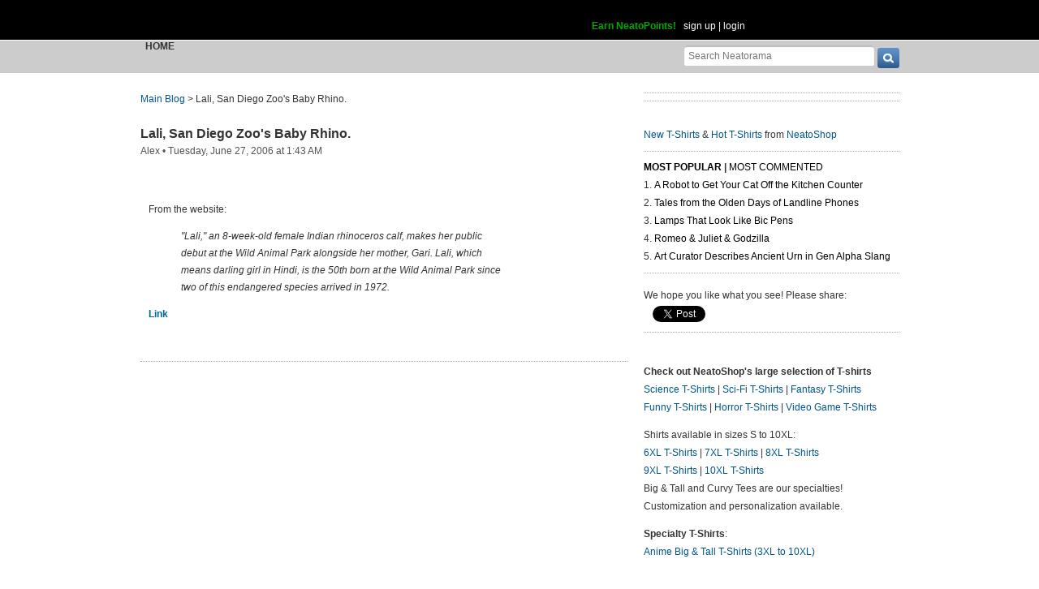

--- FILE ---
content_type: text/html; charset=UTF-8
request_url: https://www.neatorama.com/api/nonce/
body_size: 205
content:
{"time":1769024557,"hash":"da84663ec718edd1a0c367b343e6d39a"}

--- FILE ---
content_type: text/html; charset=UTF-8
request_url: https://www.neatorama.com/api/shop_panel/
body_size: 740
content:
{"html":"<style type=\"text\/css\">.shoprotator{display:block;margin-left:auto;margin-right:auto;text-align:center;width:100%}.shoprotator ul{display:inline-block;padding:0;margin:0}.shoprotator li{float:left;height:185px;list-style:none outside none;margin-left:auto;margin-right:auto;padding:5px;text-align:center;width:140px}.shoprotator li img{width:140px;height:140px}<\/style><div\nclass=\"shoprotator\"><ul><li> <a\nhref=\"https:\/\/www.neatoshop.com\/product\/Lovely-Day-for-Redemption?tag=7042\" style=\"border:none\"><img\nsrc=\"https:\/\/static.neatoshop.com\/thumbprodimg\/Lovely-Day-for-Redemption.jpg?v=3181946841y&color=black\" width=\"150\" height=\"150\" border=\"0\" alt=\"Lovely Day for Redemption\"\/><br\/>Lovely Day for Redemption<\/a><\/li><li> <a\nhref=\"https:\/\/www.neatoshop.com\/product\/Wanda-Scarlet-Witch-Princess-of-Power?tag=7042\" style=\"border:none\"><img\nsrc=\"https:\/\/static.neatoshop.com\/thumbprodimg\/Wanda-Scarlet-Witch-Princess-of-Power.jpg?v=2587988411y&color=lightturquoise\" width=\"150\" height=\"150\" border=\"0\" alt=\"Wanda Scarlet Witch Princess of Power\"\/><br\/>Wanda Scarlet Witch Princess of Power<\/a><\/li><li> <a\nhref=\"https:\/\/www.neatoshop.com\/product\/Goodnight?tag=7042\" style=\"border:none\"><img\nsrc=\"https:\/\/static.neatoshop.com\/thumbprodimg\/Goodnight.jpg?v=683843391y&color=black\" width=\"150\" height=\"150\" border=\"0\" alt=\"Goodnight\"\/><br\/>Goodnight<\/a><\/li><li> <a\nhref=\"https:\/\/www.neatoshop.com\/product\/THE-TROOPER-5?tag=7042\" style=\"border:none\"><img\nsrc=\"https:\/\/static.neatoshop.com\/thumbprodimg\/THE-TROOPER-5.jpg?v=1136918140y&color=darkgray\" width=\"150\" height=\"150\" border=\"0\" alt=\"THE TROOPER\"\/><br\/>THE TROOPER<\/a><\/li><\/ul><div\nstyle=\"clear:both;\"><\/div><\/div>"}